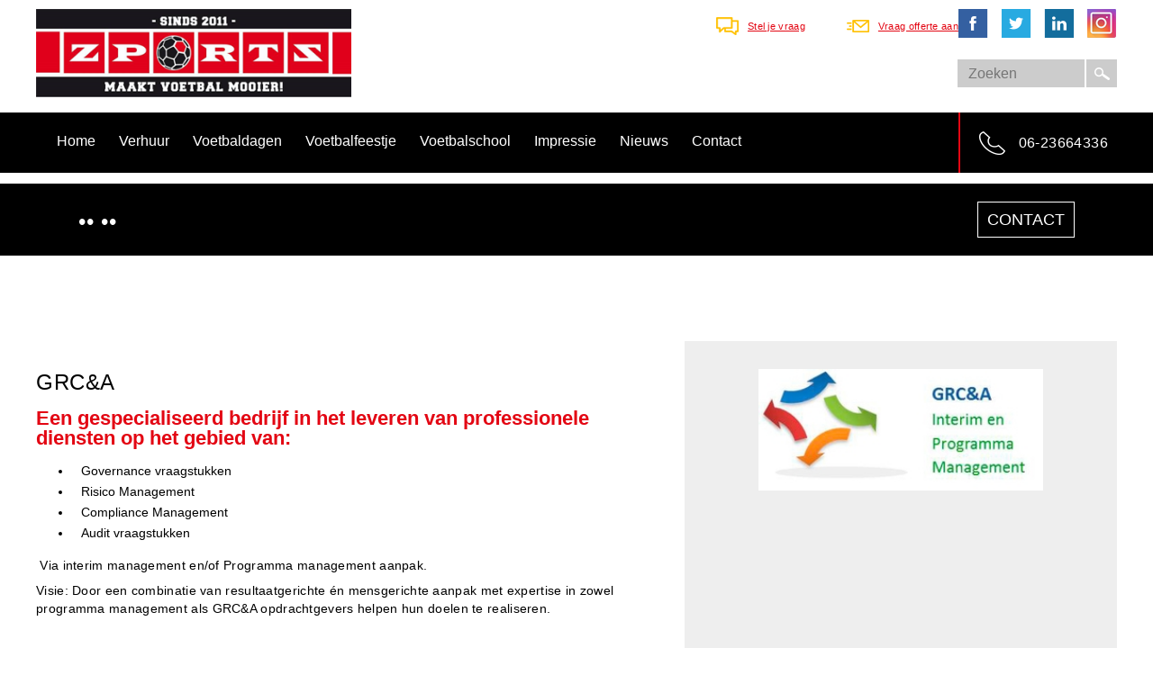

--- FILE ---
content_type: text/html; charset=utf-8
request_url: https://www.zportz.nl/vrienden-van/grc-a
body_size: 2335
content:
<!DOCTYPE html><html class="mx_cookie"> <head> <meta http-equiv="Content-Type" content="text/html; charset=utf-8" /> <title>GRC&amp;A</title> <meta name="robots" content="index,follow" /> <script type="text/javascript" src="/cache/js/625-config.js?ts=1768837016"></script> <script type="text/javascript" src="/cache/js/625-1-lang.js?ts=1768837016"></script> <link rel="shortcut icon" type="image/x-icon" href="https://zportznl.cdn.maxicms.nl/templates/favicon2.png" /> <!-- Mobile Specific Metas ================================================== --> <meta name="viewport" content="width=device-width, initial-scale=1, maximum-scale=1"/> <meta name="format-detection" content="telephone=no" /> <meta name="theme-color" content="#e30613"> <meta property="og:locale" content="nl_NL" /> <meta property="og:type" content="website" /> <link type="text/css" rel="stylesheet" href="https://zportznl.cdn.maxicms.nl/templates/styles/jquery.mmenu.all.css" /> <link rel="stylesheet" href="https://zportznl.cdn.maxicms.nl/templates/styles/style.css" type="text/css" /> <link rel="stylesheet" href="/lib/Cupella/Modules/Block/Views/image.css?ts=1484231579" /> <link rel="stylesheet" href="/assets/css/default.css?ts=1484231578" /></head> <body class="fullwidth"> <!-- begin section --> <div id="section"> <!-- begin page-wrap --> <div id="page-wrap"> <!-- begin header --> <div id="header-wrap"> <div class="centering"> <!-- begin top block --> <div class="top-block"> <div class="mobileHeader"> <div class="logo"><a href="/"><img alt="" src="https://zportznl.cdn.maxicms.nl/templates/images/logo.png" /></a></div> <div class="menuicon"><a href="#menu"><img src="https://zportznl.cdn.maxicms.nl/templates/images/menuicon.png"/></a></div> </div> <div class="media"> <div class="inner"> <div class="offer"> <a href="/contact" class="ask">Stel je vraag</a> <a href="/contact" class="ask request">Vraag offerte aan</a> </div> <ul> <li><a href="#"><img src="https://zportznl.cdn.maxicms.nl/templates/images/social_icon1.png" alt="facebook" /></a></li> <li><a href="#"><img src="https://zportznl.cdn.maxicms.nl/templates/images/social_icon2.png" alt="twitter" /></a></li> <li><a href="#"><img src="https://zportznl.cdn.maxicms.nl/templates/images/social_icon3.png" alt="linkedin" /></a></li> <li><a href="#"><img src="https://zportznl.cdn.maxicms.nl/templates/images/social_icon4.png" alt="rss" /></a></li> </ul> </div> <div class="search"> <form method="get" action="/zoekresultaten"> <input type="text" name="mx_search_text" id="mx_search_text" value="" placeholder="Zoeken" /> <input type="submit" name="submit" value="" /></form> </div> </div> </div> <!-- finish top block --></div> <!-- begin nav --> <div class="centering-color3"> <div id="menu" class="nav-block"> <ul> <li class="mx_first"> <a href="/" title="Home" >Home</a> </li> <li> <a href="/voetbal-carrousel" title="Verhuur" >Verhuur</a> </li> <li class="mx_parent"> <a href="#" title="Voetbaldagen" class="MenuBarItemSubmenu">Voetbaldagen</a> <ul class="mx_level_1"> <li class="mx_first"> <a href="/voetbaldagen" title="Voetbaldagen" >Voetbaldagen</a> </li> <li class="mx_last"> <a href="/voetbaldagen/voetbaldagen-inschrijven" title="Inschrijven" >Inschrijven</a> </li> </ul> </li> <li> <a href="/inschrijven/voetbalfeestjes" title="Voetbalfeestje" >Voetbalfeestje</a> </li> <li class="mx_parent"> <a href="#" title="Voetbalschool" class="MenuBarItemSubmenu">Voetbalschool</a> <ul class="mx_level_1"> <li class="mx_first"> <a href="/voetbalschool" title="Voetbalschool" >Voetbalschool</a> </li> <li class="mx_last"> <a href="/voetbalschool/inschrijven" title="Inschrijven" >Inschrijven</a> </li> </ul> </li> <li> <a href="/impressie" title="Impressie" >Impressie</a> </li> <li> <a href="/nieuws" title="Nieuws" >Nieuws</a> </li> <li class="mx_last"> <a href="/contact" title="Contact" >Contact</a> </li> </ul> <a href="tel:+31623664336" class="phone">06-23664336</a> </div></div> <div style="display: none" id="mobile-icon"> <div class="mobile-demo"><a href="/contact"><img src="https://zportznl.cdn.maxicms.nl/templates/images/menu_icon1.jpg" alt=""></a><a href="tel:+31623664336"><img src="https://zportznl.cdn.maxicms.nl/templates/images/menu_icon2.jpg" alt=""></a><a href="/contact"><img src="https://zportznl.cdn.maxicms.nl/templates/images/menu_icon3.jpg" alt=""></a></div> </div> <!-- finish nav --> </div> </div> <!-- finish header --> <!-- begin bannerwrap --> <div id="banner-wrap"> <!-- begin banner block --> <div class="banner-block banner"> <ul class="slides"> <li></li> </ul> </div> <!-- finish banner block --> </div> <!-- finish bannerwrap --> <!-- begin content --> <div id="content-wrap"> <!-- begin centerwrap --> <div id="center-wrap"> <div class="centering-green"> <!-- begin contact block --> <div class="contact-block"> <h2>•• ••</h2> <a href="/contact">contact</a> </div> <!-- finish contact block --> </div> <!-- begin partnerwrap --> <div id="partner-wrap" class="part"> <div class="centering"> <!-- begin do block --> <div class="do-block column"> <h1>GRC&amp;A</h1> <h3><strong>Een gespecialiseerd bedrijf in het leveren van professionele diensten op het gebied van:</strong></h3> <ul> <li>Governance vraagstukken</li> <li>Risico Management</li> <li>Compliance Management</li> <li>Audit vraagstukken</li> </ul> <p>&nbsp;Via interim management en/of Programma management aanpak.</p> <p class="title bottom-1">Visie: Door een combinatie van resultaatgerichte &eacute;n mensgerichte aanpak met expertise in zowel programma management als GRC&amp;A opdrachtgevers helpen hun doelen te realiseren.</p> </div> <!-- finish do block --> <!-- begin news block --> <div class="aside-block column"> <p><img src="https://zportznl.cdn.maxicms.nl/uploads/Editor/grca.jpg" alt="" width="299" height="128" /></p> </div> <!-- finish news block --> </div> </div> <!-- finish partnerwrap --> <!-- begin np block --> <div class="np-block"> <div class="centering"> <ul> <li itemtype="http://data-vocabulary.org/Breadcrumb" itemscope="itemscope"><a href="/" itemprop="url" title="Home"><span itemprop="title">Home</span></a></li> <li itemtype="http://data-vocabulary.org/Breadcrumb" itemscope="itemscope" class="active"><span itemprop="title">GRC&amp;A</span></li> </ul> </div> </div> <!-- finish np block --> </div> <!-- finish center wrap --> </div> <!-- finish content --> <!-- begin footer --> <div id="footer-wrap"> <!-- begin footer block --> <div class="footer-block"> <div class="centering"> <div class="site"> <h3>Activiteiten</h3> <ul> </ul> <!----> </div> <div class="site"> <h3>Vrienden van</h3> <ul> </ul> <!----> </div> <div class="site"> <h3>Contactgegevens</h3> <ul class="address-info"> <li>Gendt</li> </ul> <ul class="phone-info"> <li>+31 (0)6-23664336</li> </ul> <ul class="email-info"> <li><a href="/cdn-cgi/l/email-protection#d0b9beb6bf90aaa0bfa2a4aafebebc"><span class="__cf_email__" data-cfemail="462f282029063c362934323c68282a">[email&#160;protected]</span></a></li> </ul> <!----> </div> <div class="contact"> <p>Gendt |&nbsp;+31 (0)6-23664336 |&nbsp;<a href="/cdn-cgi/l/email-protection#066f686069467c766974727c28686a"><span class="__cf_email__" data-cfemail="abc2c5cdc4ebd1dbc4d9dfd185c5c7">[email&#160;protected]</span></a></p> <!----> <a href="/" class="call">contact</a> </div> </div> </div> <!-- finish footer block --> <!-- begin bottom block --> <div class="bottom-block"> <div class="centering"> <span>ZPORTZ © 2026 </span> </div> </div> <!-- finish bottom block --> </div> <!-- finish footer --><div class="footer-ovk"><p class="c2">ontwerp en realisatie:<a href="http://www.ovkwebdesign.nl" title="Website OVK Webdesign" target="_blank">OVK Webdesign</a></p></div> </div> <!-- finish page wrap --> </div> <!-- finish section --> <script data-cfasync="false" src="/cdn-cgi/scripts/5c5dd728/cloudflare-static/email-decode.min.js"></script><script src="https://zportznl.cdn.maxicms.nl/templates/js/jquery-1.12.4.min.js" type="text/javascript"></script> <script type="text/javascript" src="https://zportznl.cdn.maxicms.nl/templates/js/jquery.flexslider.js"></script> <script type="text/javascript" src="https://zportznl.cdn.maxicms.nl/templates/js/jquery.mmenu.all.min.js"></script> <script type="text/javascript" src="https://zportznl.cdn.maxicms.nl/templates/js/custom.js"></script> <script type="text/javascript" src="/js/jquery.ctrlz.js?ts=1686308660"></script><script type="text/javascript" src="/js/main.js?ts=1589859582"></script><script defer src="https://static.cloudflareinsights.com/beacon.min.js/vcd15cbe7772f49c399c6a5babf22c1241717689176015" integrity="sha512-ZpsOmlRQV6y907TI0dKBHq9Md29nnaEIPlkf84rnaERnq6zvWvPUqr2ft8M1aS28oN72PdrCzSjY4U6VaAw1EQ==" data-cf-beacon='{"version":"2024.11.0","token":"d74c8ad1de434446b196ecdd5a418683","r":1,"server_timing":{"name":{"cfCacheStatus":true,"cfEdge":true,"cfExtPri":true,"cfL4":true,"cfOrigin":true,"cfSpeedBrain":true},"location_startswith":null}}' crossorigin="anonymous"></script>
</body></html>

--- FILE ---
content_type: text/css
request_url: https://zportznl.cdn.maxicms.nl/templates/styles/style.css
body_size: 14581
content:
/* Fonts Variable */
@font-face {
  font-family: 'armataregular';
  src: url("../fonts/armata-regular-webfont.eot");
  src: url("../fonts/armata-regular-webfont.eot?#iefix") format("embedded-opentype"), url("../fonts/armata-regular-webfont.woff2") format("woff2"), url("../fonts/armata-regular-webfont.woff") format("woff"), url("../fonts/armata-regular-webfont.ttf") format("truetype"), url("../fonts/armata-regular-webfont.svg#armataregular") format("svg");
  font-weight: normal;
  font-style: normal; }
@font-face {
  font-family: 'MyriadProRegular';
  src: url("../fonts/MyriadProRegular.eot");
  src: url("../fonts/MyriadProRegular.eot") format("embedded-opentype"), url("../fonts/MyriadProRegular.woff2") format("woff2"), url("../fonts/MyriadProRegular.woff") format("woff"), url("../fonts/MyriadProRegular.ttf") format("truetype"), url("../fonts/MyriadProRegular.svg#MyriadProRegular") format("svg"); }
/* common */
* {
  margin: 0px;
  padding: 0px;
  box-sizing: border-box;
  -webkit-box-sizing: border-box;
  -moz-box-sizing: border-box; }

html, body {
  font-family: "Muli", sans-serif;
  font-size: 14px;
  line-height: 23px;
  font-weight: 400;
  color: #000; }

input, select, textarea {
  font-family: "Muli", sans-serif;
  font-size: 12px;
  line-height: 20px;
  font-weight: normal;
  color: #000; }

body {
  background: #fff; }

img {
  border: 0px; }

ul ul, ol ul {
  list-style-type: circle; }

a, input {
  outline: none;
  text-decoration: none;
  transition: all 0.2s ease-out 0s;
  color: #e30613; }

/*a:hover {
	opacity: 0.7;}*/
.clear {
  clear: both;
  height: 0px;
  overflow: hidden; }

.centering {
  margin: 0 auto;
  max-width: 1200px; }

.centering-color3 {
  width: 100%;
  background-color: #000; }

.centering-green {
  width: 100%;
  background-color: #000; }

/* section  */
#section {
  position: relative;
  display: block;
  width: 100%;
  min-height: 100%; }

/* page wrap */
#page-wrap {
  margin: 0 auto;
  max-width: 1240px;
  padding-top: 167px; }
  #page-wrap #banner-wrap .banner-block .mx_buttons {
    z-index: 999; }
    #page-wrap #banner-wrap .banner-block .mx_buttons img {
      min-width: 0; }

.fullwidth #page-wrap {
  margin: 0 auto;
  width: 100%;
  max-width: 100%; }

/* header */
.sticky {
  width: 100%;
  box-shadow: 0px 5px 7px rgba(0, 0, 0, 0.35);
  z-index: 999; }
  .sticky#header-wrap .logo a img {
    width: 180px;
    height: auto; }
  .sticky#header-wrap .top-block {
    padding: 7px 0;
    width: auto;
    float: left; }
    .sticky#header-wrap .top-block .media {
      display: none; }
  .sticky#header-wrap .nav-block {
    float: right;
    width: auto;
    padding-right: 0px; }
    .sticky#header-wrap .nav-block a.phone {
      font-size: 0px; }
    .sticky#header-wrap .nav-block:after {
      content: '';
      position: absolute;
      left: 60%;
      height: 67px;
      width: 40%;
      background-color: #e30613;
      z-index: -1; }

.mx_logged_in #header-wrap {
  top: 51px; }

body:not(.fullwidth) #header-wrap {
  max-width: 1240px; }

#header-wrap {
  position: fixed;
  top: 0;
  width: 100%;
  z-index: 999;
  background-color: #fff;
  /* nav block */ }
  #header-wrap .top-block {
    padding: 10px 0 10px;
    width: 100%;
    overflow: hidden;
    background-color: #fff; }
    #header-wrap .top-block .logo {
      float: left;
      width: 20%; }
      #header-wrap .top-block .logo a {
        display: block; }
      #header-wrap .top-block .logo img {
        width: 350px;
        webkit-transition: all 0.3s;
        -moz-transition: all 0.3s;
        -ms-transition: all 0.3s;
        -o-transition: all 0.3s;
        transition: all 0.3s; }
    #header-wrap .top-block .media {
      float: right; }
      #header-wrap .top-block .media .inner {
        padding-bottom: 17px;
        width: 100%;
        overflow: hidden; }
      #header-wrap .top-block .media .offer {
        padding-top: 7px;
        float: left; }
      #header-wrap .top-block .media a.ask {
        padding-left: 35px;
        margin-right: 46px;
        float: left;
        font-family: "Muli", sans-serif;
        font-size: 11px;
        line-height: 24px;
        font-weight: normal;
        color: #e30613;
        text-decoration: underline;
        letter-spacing: 0.3px;
        background: url("../images/ask_icon.png") left center no-repeat; }
        #header-wrap .top-block .media a.ask:hover {
          opacity: 0.7; }
      #header-wrap .top-block .media a.ask.request {
        margin-right: 0;
        background: url("../images/request_icon.png") left center no-repeat; }
      #header-wrap .top-block .media ul {
        float: right;
        list-style: none; }
        #header-wrap .top-block .media ul li {
          margin-left: 14px;
          float: left; }
          #header-wrap .top-block .media ul li:first-child {
            margin-left: 0; }
          #header-wrap .top-block .media ul li a {
            display: block; }
            #header-wrap .top-block .media ul li a:hover {
              opacity: 0.7; }
      #header-wrap .top-block .media .search {
        float: right; }
        #header-wrap .top-block .media .search input[type="text"] {
          padding: 0 12px;
          float: left;
          width: 141px;
          height: 31px;
          font-family: "Muli", sans-serif;
          font-size: 16px;
          line-height: 31px;
          font-weight: normal;
          color: #fff;
          border: 0;
          background-color: #cccccc; }
        #header-wrap .top-block .media .search input[type="submit"] {
          float: left;
          width: 36px;
          height: 31px;
          cursor: pointer;
          border: 0;
          border-left: 2px solid #fff;
          background: #cccccc url("../images/search_icon.png") center center no-repeat; }
          #header-wrap .top-block .media .search input[type="submit"]:hover {
            opacity: 0.7; }
  #header-wrap .nav-block {
    padding: 0 10px 0 10px;
    width: 100%;
    height: 67px;
    background-color: #000;
    max-width: 1200px;
    margin: 0 auto; }
    #header-wrap .nav-block > ul {
      float: left;
      list-style: none; }
      #header-wrap .nav-block > ul li {
        float: left;
        position: relative; }
        #header-wrap .nav-block > ul li a {
          padding: 0 13px;
          font-family: "Muli", sans-serif;
          font-size: 16px;
          line-height: 64px;
          border-bottom: 3px solid transparent;
          font-weight: normal;
          color: #fff;
          text-decoration: none;
          display: block; }
        #header-wrap .nav-block > ul li ul {
          display: none;
          padding-bottom: 2px;
          width: 200px;
          position: absolute;
          top: 67px;
          left: 0px;
          background-color: #e30613; }
          #header-wrap .nav-block > ul li ul li {
            padding: 0 2px;
            width: 100%;
            list-style: none; }
            #header-wrap .nav-block > ul li ul li.mx_parent a {
              background: #e30613 url("../images/arrow.png") 98% center no-repeat; }
            #header-wrap .nav-block > ul li ul li.mx_parent li a {
              background: none; }
            #header-wrap .nav-block > ul li ul li:hover a, #header-wrap .nav-block > ul li ul li.mx_current a {
              background: #000; }
            #header-wrap .nav-block > ul li ul li a {
              padding: 0 19px;
              font-family: "Muli", sans-serif;
              font-size: 14px;
              line-height: 31px;
              font-weight: normal;
              color: #fff;
              border-bottom: 1px solid #fff; }
            #header-wrap .nav-block > ul li ul li:last-child a {
              border-bottom: 0; }
            #header-wrap .nav-block > ul li ul li ul {
              position: absolute;
              top: 0;
              left: 100%;
              background-color: inherit; }
              #header-wrap .nav-block > ul li ul li ul li {
                margin-left: 3px;
                background-color: #e30613; }
                #header-wrap .nav-block > ul li ul li ul li:hover ul {
                  display: block; }
        #header-wrap .nav-block > ul li:hover ul {
          display: block; }
        #header-wrap .nav-block > ul li:hover li ul {
          display: none; }
        #header-wrap .nav-block > ul li li.mx_parent:hover ul {
          display: block; }
          #header-wrap .nav-block > ul li li.mx_parent:hover ul li a {
            background: #000; }
          #header-wrap .nav-block > ul li li.mx_parent:hover ul li:hover a, #header-wrap .nav-block > ul li li.mx_parent:hover ul li.mx_current a {
            background: #e30613; }
        #header-wrap .nav-block > ul li li.mx_parent:hover a {
          background: #e30613 url("../images/arrow_hover1.png") 96.3% center no-repeat; }
        #header-wrap .nav-block > ul li:hover > a {
          background-color: #e30613; }
      #header-wrap .nav-block > ul > li.mx_current > a {
        padding: 0 15px;
        margin: 0 13px;
        line-height: 64px;
        border-bottom: 3px solid #000;
        background-color: #e30613; }
    #header-wrap .nav-block a.phone {
      padding-left: 65px;
      float: right;
      font-family: "Muli", sans-serif;
      font-size: 16px;
      line-height: 67px;
      font-weight: normal;
      color: #fff;
      text-decoration: none;
      letter-spacing: 0.4px;
      border-left: 2px solid #e30613;
      position: relative; }
      #header-wrap .nav-block a.phone:before {
        width: 29px;
        height: 26px;
        display: block;
        position: absolute;
        top: 21px;
        left: 21px;
        content: "";
        background: url("../images/phone_icon.png") left center no-repeat; }
      #header-wrap .nav-block a.phone:hover {
        opacity: 0.7; }
  #header-wrap .menuicon {
    display: none; }

.aop {
  float: left;
  max-width: 100px; }
  .aop a img {
    max-width: 100px; }

/* Fonts Variable */
@font-face {
  font-family: 'armataregular';
  src: url("../fonts/armata-regular-webfont.eot");
  src: url("../fonts/armata-regular-webfont.eot?#iefix") format("embedded-opentype"), url("../fonts/armata-regular-webfont.woff2") format("woff2"), url("../fonts/armata-regular-webfont.woff") format("woff"), url("../fonts/armata-regular-webfont.ttf") format("truetype"), url("../fonts/armata-regular-webfont.svg#armataregular") format("svg");
  font-weight: normal;
  font-style: normal; }
@font-face {
  font-family: 'MyriadProRegular';
  src: url("../fonts/MyriadProRegular.eot");
  src: url("../fonts/MyriadProRegular.eot") format("embedded-opentype"), url("../fonts/MyriadProRegular.woff2") format("woff2"), url("../fonts/MyriadProRegular.woff") format("woff"), url("../fonts/MyriadProRegular.ttf") format("truetype"), url("../fonts/MyriadProRegular.svg#MyriadProRegular") format("svg"); }
.fullwidth #banner-wrap {
  width: 100%;
  max-width: 100%; }

#banner-wrap {
  max-width: 1200px;
  margin: 0 auto; }

#banner-wrap {
  overflow: hidden; }
  #banner-wrap .banner-block {
    width: 100%;
    max-height: 491px;
    position: relative;
    overflow: hidden;
    cursor: pointer; }
    #banner-wrap .banner-block span.overlay1 {
      width: 100%;
      border-bottom: 125px solid rgba(192, 0, 30, 0.7);
      border-right: 2000px solid transparent;
      display: none;
      position: absolute;
      left: 0;
      bottom: 0; }
    #banner-wrap .banner-block span.overlay2 {
      width: 100%;
      border-bottom: 125px solid rgba(0, 0, 0, 0.7);
      border-left: 2000px solid transparent;
      display: none;
      position: absolute;
      bottom: 0;
      right: 0; }
    #banner-wrap .banner-block ul.slides {
      width: 100%;
      list-style: none; }
      #banner-wrap .banner-block ul.slides li {
        position: relative;
        display: none; }
        #banner-wrap .banner-block ul.slides li img {
          margin: auto;
          width: 100%; }
        #banner-wrap .banner-block ul.slides li .text {
          padding: 23px 20px 27px 29px;
          margin-left: -583px;
          width: 430px;
          position: absolute;
          left: 50%;
          top: 84px;
          border-radius: 10px;
          background: rgba(51, 51, 51, 0.3); }
          #banner-wrap .banner-block ul.slides li .text h1 {
            padding-bottom: 6px;
            font-family: "Muli", sans-serif;
            font-size: 30px;
            line-height: 38px;
            font-weight: normal;
            color: #fff;
            letter-spacing: 1.6px; }
          #banner-wrap .banner-block ul.slides li .text a.offer {
            padding: 0 13px;
            height: 40px;
            float: right;
            font-family: "Muli", sans-serif;
            font-size: 18px;
            line-height: 34px;
            font-weight: normal;
            color: #fff;
            text-transform: uppercase;
            text-decoration: none;
            border: 3px solid #fff; }
            #banner-wrap .banner-block ul.slides li .text a.offer:hover {
              opacity: 0.7; }
        #banner-wrap .banner-block ul.slides li.flex-active-slide {
          display: block; }
    #banner-wrap .banner-block .flex-direction-nav {
      height: 0; }
    #banner-wrap .banner-block a.flex-prev {
      width: 44px;
      height: 48px;
      display: block;
      position: absolute;
      top: 43%;
      left: 2.6%;
      text-indent: -9999px;
      z-index: 99;
      background: url("../images/pre_img.png") no-repeat; }
      #banner-wrap .banner-block a.flex-prev:hover {
        opacity: 0.7; }
    #banner-wrap .banner-block a.flex-next {
      width: 44px;
      height: 48px;
      display: block;
      position: absolute;
      top: 43%;
      right: 2.6%;
      text-indent: -9999px;
      z-index: 99;
      background: url("../images/next_img.png") no-repeat; }
      #banner-wrap .banner-block a.flex-next:hover {
        opacity: 0.7; }
  #banner-wrap .banner-block.banner {
    max-height: 346px;
    min-height: 1px;
    margin-top: 36px; }
    #banner-wrap .banner-block.banner img {
      width: 100%;
      height: auto; }

/* content */
#content-wrap {
  overflow: hidden;
  width: 100%; }

/* center */
#center-wrap {
  width: 100%;
  overflow: hidden; }

.contact-block {
  padding: 20px 47px 17px;
  width: 100%;
  overflow: hidden;
  background-color: #000;
  margin: 0 auto 55px;
  max-width: 1200px; }
  .contact-block h2 {
    float: left;
    font-family: "Muli", sans-serif;
    font-size: 24px;
    line-height: 43px;
    font-weight: normal;
    color: #fff;
    text-transform: uppercase;
    letter-spacing: 0.7px; }
  .contact-block a {
    float: right;
    width: 108px;
    height: 40px;
    font-family: "Muli", sans-serif;
    font-size: 18px;
    line-height: 38px;
    font-weight: normal;
    color: #fff;
    text-transform: uppercase;
    text-decoration: none;
    text-align: center;
    border: 1px solid #fff; }
    .contact-block a:hover {
      opacity: 0.7; }
  .contact-block .mx_buttons {
    float: left; }
    .contact-block .mx_buttons a {
      width: auto; }

.now-block {
  padding: 60px 0 60px;
  width: 100%;
  overflow: hidden; }
  .now-block .now {
    margin-right: 37px;
    float: left;
    width: 375px;
    min-height: 455px;
    position: relative; }
    .now-block .now .mx_buttons .green {
      display: none; }
    .now-block .now a.green {
      display: block;
      border-bottom: 11px solid #000; }
      .now-block .now a.green:hover {
        opacity: 0.7; }
    .now-block .now a.pink {
      display: block;
      border-bottom: 11px solid #ba1e70; }
      .now-block .now a.pink:hover {
        opacity: 0.7; }
    .now-block .now a.blue {
      display: block;
      border-bottom: 11px solid #e30613; }
      .now-block .now a.blue:hover {
        opacity: 0.7; }
    .now-block .now h2 {
      padding: 12px 0 18px;
      font-family: "Muli", sans-serif;
      font-size: 18px;
      line-height: 31px;
      font-weight: normal;
      color: #e30613;
      text-transform: uppercase; }
    .now-block .now ul {
      padding-bottom: 40px;
      width: 100%;
      overflow: hidden;
      list-style: none; }
      .now-block .now ul li {
        padding-left: 11px;
        width: 100%;
        overflow: hidden; }
        .now-block .now ul li a {
          font-family: "Muli", sans-serif;
          line-height: 18px;
          font-weight: normal;
          color: #e30613;
          display: block;
          text-decoration: none; }
      .now-block .now ul li.plus {
        background: url("../images/plus_icon.png") left center no-repeat; }
      .now-block .now ul li.minus {
        background: url("../images/minus_icon.png") left center no-repeat; }
        .now-block .now ul li.minus a {
          color: #000; }
    .now-block .now p {
      padding-bottom: 30px;
      font-family: "Muli", sans-serif;
      line-height: 20px;
      font-weight: normal;
      color: #5f5f5f;
      letter-spacing: 0.3px; }
    .now-block .now a.more {
      padding: 0 10px;
      width: 140px;
      height: 24px;
      float: right;
      font-family: "Muli", sans-serif;
      line-height: 24px;
      font-weight: normal;
      color: #fff;
      text-decoration: none;
      text-align: center;
      border-radius: 10px;
      background-color: #5f5f5f; }
      .now-block .now a.more:hover {
        opacity: 0.7; }
  .now-block .now.last {
    margin-right: 0; }

.project-block {
  padding-bottom: 56px;
  width: 100%;
  overflow: hidden;
  background-color: #e30613; }
  .project-block h2 {
    padding-left: 43px;
    font-family: "Muli", sans-serif;
    font-size: 24px;
    line-height: 80px;
    font-weight: normal;
    color: #fff;
    letter-spacing: 0.5px;
    background: url("../images/project_icon.png") left center no-repeat; }
  .project-block ul {
    list-style: disc;
    padding: 15px;
    color: #fff; }
    .project-block ul li {
      margin: 0 28px 0 7px; }
      .project-block ul li a {
        padding: 0 15px;
        font-family: "Muli", sans-serif;
        font-size: 18px;
        line-height: 75px;
        font-weight: normal;
        color: #fff;
        display: block;
        text-decoration: none;
        text-transform: uppercase; }
        .project-block ul li a:hover {
          background-color: #000; }
    .project-block ul li.active a {
      background-color: #000; }
  .project-block .photo a {
    margin-right: 40px;
    float: left;
    position: relative; }
    .project-block .photo a span {
      width: 100%;
      height: 100%;
      display: none;
      position: absolute;
      left: 0;
      top: 0;
      background: rgba(192, 0, 30, 0.7) url("../images/eyes.png") center no-repeat; }
    .project-block .photo a:hover span {
      display: block; }
  .project-block .photo a.last {
    margin-right: 0; }
  .project-block .photo .mx_buttons .photo-image {
    display: none; }
  .project-block .talk {
    float: left;
    width: 767px; }
    .project-block .talk h1 {
      padding-bottom: 5px;
      font-family: "Muli", sans-serif;
      font-size: 20px;
      line-height: 31px;
      font-weight: normal;
      color: #000; }
  .project-block .text {
    float: left;
    width: 100%; }
    .project-block .text p {
      font-family: "Muli", sans-serif;
      line-height: 20px;
      font-weight: normal;
      color: #fff;
      letter-spacing: 0.25px; }
  .project-block a.contact {
    padding: 0 14px;
    margin-top: 6px;
    height: 40px;
    float: right;
    font-family: "Muli", sans-serif;
    font-size: 18px;
    line-height: 38px;
    font-weight: normal;
    color: #fff;
    text-transform: uppercase;
    text-align: center;
    text-decoration: none;
    border: 1px solid #fff; }
    .project-block a.contact:hover {
      color: #000;
      border-color: #000; }

#partner-wrap {
  padding: 61px 0 62px;
  width: 100%;
  min-height: 510px;
  overflow: hidden;
  border-top: 11px solid #000;
  background-color: #eeeeee; }
  #partner-wrap h1 {
    padding-bottom: 14px;
    font-family: "Muli", sans-serif;
    font-size: 24px;
    line-height: 31px;
    font-weight: normal;
    color: #000;
    text-transform: uppercase;
    letter-spacing: 0.5px; }
  #partner-wrap h2 {
    padding-bottom: 5px;
    font-family: "Muli", sans-serif;
    font-size: 18px;
    line-height: 31px;
    font-weight: normal;
    color: #000;
    text-transform: uppercase;
    letter-spacing: 0.5px; }
  #partner-wrap p {
    padding-bottom: 8px;
    font-family: "Muli", sans-serif;
    line-height: 20px;
    font-weight: normal;
    color: #000;
    letter-spacing: 0.3px; }
  #partner-wrap .centering {
    position: relative;
    overflow: hidden; }
  #partner-wrap .partner-block {
    float: left;
    width: 710px;
    overflow: hidden;
    padding-top: 2%; }
    #partner-wrap .partner-block h2 {
      padding-left: 53px;
      margin-bottom: 45px;
      font-family: "Muli", sans-serif;
      font-size: 24px;
      line-height: 31px;
      font-weight: normal;
      color: #e30613;
      text-transform: uppercase;
      letter-spacing: 0.5px;
      background: url("../images/partner_icon.png") left center no-repeat; }
    #partner-wrap .partner-block ul {
      width: 100%;
      overflow: hidden;
      list-style: none; }
      #partner-wrap .partner-block ul li {
        margin: 0 8px 8px 0;
        float: left; }
        #partner-wrap .partner-block ul li:hover {
          opacity: 0.7; }
      #partner-wrap .partner-block ul li.last {
        margin-right: 0; }
  #partner-wrap .news-block {
    float: right;
    width: 412px;
    overflow: hidden;
    padding: 2% 4% 40px;
    float: right;
    background-color: #eeeeee; }
    #partner-wrap .news-block h2 {
      padding-left: 36px;
      margin-bottom: 30px;
      font-family: "Muli", sans-serif;
      font-size: 24px;
      line-height: 31px;
      font-weight: normal;
      color: #000;
      text-transform: uppercase;
      letter-spacing: 0.5px;
      background: url("../images/news_icon.png") left center no-repeat; }
    #partner-wrap .news-block .news {
      padding-bottom: 17px;
      width: 100%;
      overflow: hidden; }
      #partner-wrap .news-block .news h3 {
        padding-bottom: 6px;
        font-family: "Muli", sans-serif;
        font-size: 18px;
        line-height: 31px;
        font-weight: normal;
        color: #000;
        text-transform: uppercase;
        letter-spacing: 0.4px; }
      #partner-wrap .news-block .news p {
        padding-bottom: 16px;
        font-family: "Muli", sans-serif;
        line-height: 20px;
        font-weight: normal;
        color: #5f5f5f;
        letter-spacing: 0.3px; }
      #partner-wrap .news-block .news a {
        display: inline-block;
        border: solid 2px #ffc000;
        background-color: #ffc000;
        padding: 10px;
        color: #ffffff !important;
        text-decoration: none;
        -webkit-border-radius: 5px;
        -moz-border-radius: 5px;
        border-radius: 5px;
        float: right;
        margin-top: 25px; }
        #partner-wrap .news-block .news a:hover {
          display: inline-block;
          border: solid 2px #ffc000;
          background-color: #ffffff;
          padding: 10px;
          color: #ffc000 !important;
          text-decoration: none;
          -webkit-border-radius: 5px;
          -moz-border-radius: 5px;
          border-radius: 5px; }
    #partner-wrap .news-block .news.last {
      padding-bottom: 9px;
      margin-bottom: 12px;
      border-bottom: 1px solid #000; }
    #partner-wrap .news-block a.more2 {
      padding: 0 25px;
      height: 24px;
      float: right;
      font-family: "Muli", sans-serif;
      line-height: 24px;
      font-weight: normal;
      color: #fff;
      text-align: center;
      text-decoration: none;
      letter-spacing: 0.5px;
      border-radius: 10px;
      background-color: #e30613; }
      #partner-wrap .news-block a.more2:hover {
        opacity: 0.7; }
  #partner-wrap .aside-block {
    float: right;
    width: 40%;
    overflow: hidden;
    padding: 31px 82px;
    float: right;
    background-color: #eeeeee; }
    #partner-wrap .aside-block img {
      width: 100%;
      height: auto; }
    #partner-wrap .aside-block h1 {
      padding-bottom: 14px;
      font-family: "Muli", sans-serif;
      font-size: 18px;
      line-height: 31px;
      font-weight: normal;
      color: #e30613;
      text-transform: uppercase;
      letter-spacing: 0.5px; }
    #partner-wrap .aside-block h2 {
      padding-bottom: 14px;
      font-family: "Muli", sans-serif;
      font-size: 18px;
      line-height: 31px;
      font-weight: normal;
      color: #000;
      text-transform: uppercase;
      letter-spacing: 0.5px; }
    #partner-wrap .aside-block h3 {
      padding-bottom: 6px;
      font-family: "Muli", sans-serif;
      font-size: 18px;
      line-height: 31px;
      font-weight: normal;
      color: #e30613;
      text-transform: uppercase;
      letter-spacing: 0.4px; }
    #partner-wrap .aside-block p {
      padding-bottom: 16px;
      font-family: "Muli", sans-serif;
      line-height: 20px;
      font-weight: normal;
      color: #5f5f5f;
      letter-spacing: 0.3px; }
    #partner-wrap .aside-block a {
      font-family: "Muli", sans-serif;
      line-height: 20px;
      font-weight: normal;
      color: #5f5f5f;
      text-decoration: underline; }
      #partner-wrap .aside-block a:hover {
        color: #000;
        opacity: 0.7; }

#partner-wrap.part {
  padding: 0;
  border-top: 0;
  background-color: inherit;
  padding-top: 40px; }

.do-block {
  padding: 30px 4% 30px 0;
  float: left;
  width: 60%;
  overflow: hidden; }
  .do-block img {
    max-width: 100%;
    height: auto; }
  .do-block h1 {
    padding-bottom: 14px;
    font-family: "Muli", sans-serif;
    font-size: 18px;
    line-height: 31px;
    font-weight: normal;
    color: #e30613;
    text-transform: uppercase;
    letter-spacing: 0.5px; }
  .do-block p {
    padding-bottom: 16px;
    font-family: "Muli", sans-serif;
    line-height: 20px;
    font-weight: normal;
    color: #000;
    letter-spacing: 0.3px; }
    .do-block p a {
      color: #000;
      text-decoration: none; }
      .do-block p a:hover {
        opacity: 0.7; }
    .do-block p em {
      display: block;
      font-style: normal; }
  .do-block h2 {
    font-family: "Muli", sans-serif;
    font-size: 18px;
    line-height: 24px;
    font-weight: normal;
    color: #000;
    display: block; }
  .do-block ol ul {
    list-style-type: circle; }
  .do-block ul {
    margin-bottom: 12px;
    width: 100%;
    list-style: square;
    display: block;
    -webkit-margin-before: 1em;
    -webkit-margin-after: 1em;
    -webkit-margin-start: 0px;
    -webkit-margin-end: 0px;
    -webkit-padding-start: 40px; }
    .do-block ul ul {
      list-style: circle; }
    .do-block ul li {
      padding-left: 10px;
      width: 100%;
      font-family: "Muli", sans-serif;
      font-weight: normal;
      color: #000;
      list-style-type: disc; }
      .do-block ul li a {
        display: block;
        text-decoration: none;
        color: #000; }
  .do-block h3 {
    font-family: "Muli", sans-serif;
    font-size: 22px;
    line-height: 22px;
    font-weight: normal;
    color: #e30613; }
  .do-block h4 {
    font-family: "Muli", sans-serif;
    font-size: 14px;
    line-height: 19px;
    font-weight: normal;
    color: #000;
    text-transform: uppercase; }
  .do-block h5 {
    font-family: "Muli", sans-serif;
    line-height: 18px;
    font-weight: normal;
    color: #000;
    text-transform: uppercase; }
  .do-block .photo {
    margin-top: 24px;
    float: left; }
    .do-block .photo a {
      margin-right: 27px;
      float: left;
      position: relative; }
      .do-block .photo a:hover span {
        display: block;
        opacity: 0.7; }
    .do-block .photo a.last {
      margin-right: 0; }
    .do-block .photo a span {
      width: 100%;
      height: 100%;
      display: none;
      position: absolute;
      left: 0;
      top: 0;
      background: rgba(77, 131, 61, 0.7) url("../images/eyes2.png") center no-repeat; }

.np-block {
  margin-top: 62px;
  width: 100%;
  min-height: 36px;
  overflow: hidden;
  background-color: #eeeeee; }
  .np-block ul {
    float: left;
    list-style: none; }
    .np-block ul li {
      padding: 0 6px 0 10px;
      float: left;
      font-family: "Muli", sans-serif;
      line-height: 36px;
      font-weight: normal;
      color: #5f5f5f;
      background: url("../images/arrow2.png") left center no-repeat; }
      .np-block ul li a {
        display: block;
        text-decoration: none;
        color: #5f5f5f; }
        .np-block ul li a:hover {
          color: #000;
          opacity: 0.7; }
      .np-block ul li:first-child {
        padding-left: 0;
        background: none; }
    .np-block ul li.active {
      color: #000; }

.mx_buttons {
  display: inline-block;
  position: relative; }

.deal-block {
  padding: 24px 0 76px;
  width: 100%;
  overflow: hidden; }
  .deal-block a {
    text-decoration: none; }
  .deal-block h2 {
    padding-bottom: 25px;
    font-family: 'roboto_slabbold';
    font-size: 24px;
    line-height: 28px;
    font-weight: normal;
    color: #fff;
    letter-spacing: 2px;
    text-align: center;
    text-transform: uppercase; }
  .deal-block .deal {
    margin-right: 2%;
    float: left;
    background-color: #fff;
    width: 22.8%; }
    .deal-block .deal .deal-link {
      display: block;
      padding-bottom: 5px;
      border-bottom: 0;
      /* border-left: solid 2px #eee;
       border-right: solid 2px #eee;
       border-top: solid 2px #eee;*/ }
    .deal-block .deal a {
      text-decoration: none; }
    .deal-block .deal:hover .photo img {
      opacity: 0.7; }
    .deal-block .deal .photo {
      width: 100%;
      height: 0;
      padding-bottom: 107.835820895522%;
      overflow: hidden;
      position: relative;
      background-position: center center;
      background-size: cover; }
      .deal-block .deal .photo img {
        display: none; }
      .deal-block .deal .photo small {
        padding: 0 16px;
        height: 34px;
        font-family: Arial;
        font-size: 18px;
        line-height: 34px;
        font-weight: bold;
        color: #fff;
        text-align: center;
        display: block;
        position: absolute;
        top: 46px;
        left: 0;
        letter-spacing: 1.5px;
        background-color: #000; }
    .deal-block .deal h3 {
      font-weight: normal;
      text-overflow: ellipsis;
      /*white-space: nowrap;
      overflow: hidden;*/
      padding: 5px 13px 0px;
      font-family: "Muli", sans-serif;
      font-size: 16px;
      line-height: 24px;
      color: #000;
      display: block;
      letter-spacing: 1.5px;
      background-color: #eee;
      min-height: 65px;
      padding: 4%; }
    .deal-block .deal h5 {
      text-overflow: ellipsis;
      white-space: nowrap;
      overflow: hidden;
      font-family: 'ArialNarrowRegular';
      font-weight: normal;
      font-size: 13px;
      padding: 0px 13px 8px;
      line-height: 18px;
      height: 18px;
      color: #5f5f5f;
      display: block;
      font-style: normal;
      letter-spacing: 1.2px;
      display: none; }
    .deal-block .deal ul {
      padding: 13px 7px 0 10px;
      float: left;
      list-style: none;
      height: 48px; }
      .deal-block .deal ul li {
        margin-right: 3px;
        float: left; }
    .deal-block .deal div.addthis_toolbox {
      padding: 13px 7px 0 10px;
      float: left;
      list-style: none;
      height: 48px; }
      .deal-block .deal div.addthis_toolbox a {
        padding: 0;
        margin-right: 3px;
        float: left; }
        .deal-block .deal div.addthis_toolbox a .at-icon-wrapper {
          width: 21px !important;
          height: 21px !important; }
          .deal-block .deal div.addthis_toolbox a .at-icon-wrapper svg {
            max-height: 100%;
            max-width: 100%; }
    .deal-block .deal a.cart {
      width: 54px;
      height: 48px;
      float: left;
      border-left: 2px solid #eeeeee;
      background: url("../images/cart_img.png") center center no-repeat; }
    .deal-block .deal cite {
      padding: 0 5px;
      width: 100px;
      height: 48px;
      float: right;
      font-family: "Muli", sans-serif;
      font-size: 21px;
      line-height: 49px;
      font-weight: normal;
      color: #fff;
      text-align: center;
      font-style: normal;
      background-color: #000; }
      .deal-block .deal cite.thin-border {
        border-left-width: 1px !important;
        width: 99px; }
  .deal-block .deal.last {
    margin-right: 0; }

.deal-block.news {
  background-color: #e30613; }
  .deal-block.news h2 {
    color: #fff; }
  .deal-block.news .deal .photo small {
    padding: 0 14px;
    font-size: 14px;
    color: #fff;
    display: none; }
  .deal-block.news .deal span {
    border-color: #e30613; }
  .deal-block.news .deal a.cart {
    border-color: #e30613; }
  .deal-block.news .deal cite {
    border-left: 2px solid #e30613; }

.deal-block.latest {
  padding: 0 0 0px;
  background-color: inherit; }
  .deal-block.latest .deal {
    margin-bottom: 31px;
    width: 22.6%; }
    .deal-block.latest .deal span {
      border-color: #fff;
      background-color: #eeeeee; }
    .deal-block.latest .deal ul, .deal-block.latest .deal .addthis_toolbox {
      background-color: #eeeeee;
      height: 48px; }
    .deal-block.latest .deal a.cart {
      border-color: #fff;
      background-color: #eeeeee; }
    .deal-block.latest .deal cite {
      border-color: #fff; }

/* content */
#content-wrap {
  overflow: hidden;
  width: 100%; }

/* left */
#left-wrap {
  float: left;
  width: 22.9%;
  display: none; }

/* right wrap */
#right-wrap {
  float: right;
  width: 100%; }

/* product block */
.product-block {
  width: 100%;
  overflow: hidden;
  margin-bottom: 20px;
  background: #e30613; }
  .product-block h2 {
    padding: 3px 13px;
    background: #000;
    font-size: 18px;
    line-height: 24px;
    font-weight: normal;
    color: #fff;
    font-family: "Muli", sans-serif; }
  .product-block ul {
    list-style: none;
    padding: 15px 13px;
    background-color: #eeeeee; }
    .product-block ul li {
      margin-bottom: 10px;
      overflow: hidden; }
      .product-block ul li .checkbox {
        float: left;
        width: 200px; }
        .product-block ul li .checkbox .checkbox-custom {
          opacity: 0;
          position: absolute;
          cursor: pointer; }
        .product-block ul li .checkbox .checkbox-custom .checkbox-custom-label {
          display: inline-block;
          vertical-align: middle;
          margin: 5px;
          cursor: pointer; }
        .product-block ul li .checkbox .checkbox-custom-label {
          position: relative; }
        .product-block ul li .checkbox .checkbox-custom + .checkbox-custom-label:before {
          content: '';
          border: 1px solid #000;
          display: inline-block;
          vertical-align: middle;
          width: 11px;
          height: 11px;
          padding: 2px;
          margin-right: 10px;
          text-align: center; }
        .product-block ul li .checkbox .checkbox-custom:checked + .checkbox-custom-label:before {
          content: " ";
          background: #000; }
        .product-block ul li .checkbox label {
          font-style: 12px;
          font-family: "Muli", sans-serif;
          color: #e30613;
          cursor: pointer; }
      .product-block ul li span {
        float: left;
        font-style: 12px;
        font-family: "Muli", sans-serif;
        color: #e30613; }
      .product-block ul li:hover span {
        color: #000; }
      .product-block ul li:hover .checkbox .checkbox-custom-label {
        color: #000; }

.product-block-filter {
  width: 100%;
  overflow: hidden;
  margin-bottom: 20px;
  font-size: 18px;
  line-height: 24px;
  font-weight: normal;
  font-family: "Muli", sans-serif;
  text-decoration: none; }
  .product-block-filter a {
    text-decoration: none;
    background-color: #e30613;
    display: block;
    color: #fff;
    padding: 3px 13px; }
  .product-block-filter a:hover {
    text-decoration: none;
    background-color: #000;
    display: block;
    color: #fff;
    padding: 3px 13px;
    opacity: 1; }

/* product block */
.product-details-block {
  padding-bottom: 0px;
  width: 100%;
  overflow: hidden; }
  .product-details-block .left {
    margin-right: 34px;
    width: 39%;
    float: left; }
  .product-details-block ul.big {
    margin-bottom: 23px;
    width: 100%;
    overflow: hidden;
    list-style: none; }
  .product-details-block ul.less {
    width: 100%;
    overflow: hidden;
    list-style: none; }
    .product-details-block ul.less li {
      width: calc(25% - 9px);
      margin-left: 12px;
      margin-bottom: 12px;
      float: left; }
      .product-details-block ul.less li a {
        display: block;
        width: 100%;
        height: 0;
        padding-bottom: 107.835820895522%;
        overflow: hidden;
        position: relative;
        background-position: center center;
        background-size: cover; }
        .product-details-block ul.less li a img {
          display: none; }
      .product-details-block ul.less li:first-child {
        margin-left: 0; }
      .product-details-block ul.less li:nth-child(4n+1) {
        margin-left: 0; }
      .product-details-block ul.less li:hover img {
        opacity: 0.7; }
  .product-details-block .center {
    width: 27%;
    float: left; }
    .product-details-block .center td {
      width: 50% !important;
      vertical-align: top !important; }
    .product-details-block .center h1 {
      padding: 5px 11px 9px;
      margin-bottom: 23px;
      font-family: "Muli", sans-serif;
      font-size: 18px;
      line-height: 25px;
      color: #000;
      font-weight: normal;
      letter-spacing: 1.6px;
      background-color: #eeeeee; }
      .product-details-block .center h1 span {
        font-family: "Muli", sans-serif;
        font-size: 13px;
        line-height: 16px;
        color: #5f5f5f;
        display: block;
        letter-spacing: 1.3px; }
    .product-details-block .center em {
      margin-bottom: 13px;
      font-family: "Muli", sans-serif;
      font-size: 18px;
      line-height: 22px;
      font-style: normal;
      color: #000;
      font-weight: normal;
      display: block;
      letter-spacing: 1.6px; }
    .product-details-block .center .text {
      padding: 12px 13px 13px;
      margin-bottom: 22px;
      width: 100%;
      overflow: hidden;
      background-color: #eeeeee; }
      .product-details-block .center .text p {
        font-family: 'Arial';
        font-size: 14px;
        line-height: 19px;
        font-weight: normal;
        color: #5f5f5f; }
    .product-details-block .center ul {
      width: 100%;
      overflow: hidden;
      list-style: disc;
      padding: 15px; }
      .product-details-block .center ul li {
        margin-right: 3px; }
        .product-details-block .center ul li:hover img {
          opacity: 0.7; }
  .product-details-block .right {
    width: 30%;
    float: right; }
    .product-details-block .right .price {
      margin-bottom: 44px;
      width: 100%;
      overflow: hidden; }
      .product-details-block .right .price span.bg {
        margin-left: 16px;
        color: #fff;
        background-color: #000; }
      .product-details-block .right .price span {
        padding: 0 9px;
        float: right;
        height: 47px;
        font-family: 'latoregular';
        font-weight: normal;
        font-size: 21px;
        line-height: 47px;
        color: #000;
        text-align: center; }
    .product-details-block .right ul {
      width: 100%;
      float: left;
      list-style: none; }
      .product-details-block .right ul li {
        margin-bottom: 8px;
        min-height: 28px;
        width: 100%;
        float: left; }
        .product-details-block .right ul li:first-child {
          padding: 0 6px;
          margin-bottom: 8px;
          background-color: #000; }
          .product-details-block .right ul li:first-child em {
            font-family: 'Source Sans Pro', sans-serif;
            font-size: 12px;
            line-height: 28px;
            color: #fff;
            font-style: normal;
            font-weight: normal;
            display: block;
            letter-spacing: 1.2px; }
        .product-details-block .right ul li .number {
          padding: 0 8px;
          min-width: 87px;
          float: left;
          background-color: #eeeeee; }
        .product-details-block .right ul li span {
          font-family: 'Source Sans Pro', sans-serif;
          font-size: 14px;
          line-height: 27px;
          color: #000;
          display: block;
          letter-spacing: 1px; }
        .product-details-block .right ul li .size {
          min-width: 87px;
          float: right;
          text-align: right; }
          .product-details-block .right ul li .size cite {
            font-family: 'latoregular';
            font-size: 21px;
            line-height: 24px;
            color: #000;
            display: block;
            font-style: normal; }
      .product-details-block .right ul li.total {
        margin: 21px 0 18px; }
    .product-details-block .right select {
      padding: 2px;
      min-width: 85px;
      padding-right: 31px;
      background: #eeeeee url("../images/select_icon.png") right top no-repeat;
      -webkit-appearance: none;
      -moz-appearance: none;
      border-bottom: none;
      border-left: none;
      border-top: none;
      appearance: none; }
      .product-details-block .right select option {
        padding: 2px; }
    .product-details-block .right .DivSelectyze {
      position: relative;
      width: 100%;
      height: 27px;
      background-color: #eeeeee; }
      .product-details-block .right .DivSelectyze a.selectyzeValue {
        padding: 0 8px;
        position: relative;
        z-index: 10;
        font-family: 'Source Sans Pro', sans-serif;
        font-size: 14px;
        line-height: 27px;
        color: #000;
        display: block;
        text-decoration: none;
        width: 100%;
        height: 27px;
        background: url("../images/select_icon.png") right top no-repeat; }
      .product-details-block .right .DivSelectyze .UlSelectize {
        display: none;
        position: absolute;
        z-index: 9999;
        top: 27px;
        left: 0px;
        width: 100%;
        list-style: none;
        background-color: #eeeeee; }
      .product-details-block .right .DivSelectyze li {
        width: 100%;
        min-height: auto;
        overflow: hidden; }
        .product-details-block .right .DivSelectyze li:first-child {
          padding: 0;
          margin-bottom: 0;
          background-color: none; }
        .product-details-block .right .DivSelectyze li a {
          padding: 0 8px;
          height: 27px;
          font-family: 'Source Sans Pro', sans-serif;
          font-size: 14px;
          line-height: 27px;
          color: #000;
          display: block;
          text-decoration: none;
          background: #eeeeee; }
    .product-details-block .right ul li input[type="submit"] {
      padding: 0 8px;
      height: 38px;
      float: right;
      font-family: 'Source Sans Pro', sans-serif;
      font-size: 18px;
      line-height: 30px;
      color: #fff;
      border: 0;
      cursor: pointer;
      background-color: #000; }

#content-wrap #mx_webshop_shopping_cart .mx_webshop_cart_products th {
  text-align: left; }
#content-wrap #mx_webshop_shopping_cart .mx_webshop_cart_continue_shopping {
  margin-top: 20px; }
#content-wrap #mx_webshop_shopping_cart input[type="submit"] {
  padding: 0 8px;
  margin: 15px 0;
  height: 38px;
  float: right;
  font-family: 'roboto_slabregular';
  font-size: 18px;
  line-height: 30px;
  color: #fff;
  border: 0;
  cursor: pointer;
  background-color: #000; }

/* we block */
.we-block {
  padding: 22px 0 30px;
  width: 100%;
  overflow: hidden; }
  .we-block h1 {
    padding-bottom: 13px;
    font-family: "Muli", sans-serif;
    font-size: 30px;
    line-height: 33px;
    font-weight: normal;
    color: #e30613; }
  .we-block p {
    padding-bottom: 25px;
    font-family: "Muli", sans-serif;
    font-size: 14px;
    line-height: 19px;
    font-weight: normal;
    color: #e30613; }
  .we-block .filter {
    position: relative;
    float: left;
    overflow: hidden;
    border: 2px solid #000;
    border-radius: 5px; }
    .we-block .filter .fSelect {
      font-family: 'roboto_slabregular';
      font-size: 11px;
      line-height: 20px;
      font-weight: normal;
      color: #000;
      border-right: solid 2px #000;
      padding: 1px 0 0px 12px;
      width: 207px;
      -webkit-appearance: none;
      -moz-appearance: none;
      border-bottom: none;
      border-left: none;
      border-top: none;
      appearance: none; }
      .we-block .filter .fSelect option {
        font-size: 11px;
        line-height: 20px;
        font-weight: normal;
        color: #000;
        padding: 3px 0 3px 12px; }
    .we-block .filter:after {
      position: absolute;
      content: " ";
      bottom: 0px;
      right: 0px;
      width: 25px;
      height: 25px;
      background: #000 url("../images/arrow3.png") no-repeat center 14px; }
    .we-block .filter input[type="text"] {
      padding: 5px 16px;
      float: left;
      width: 191px;
      height: 22px;
      font-family: "Muli", sans-serif;
      font-size: 11px;
      line-height: 20px;
      font-weight: normal;
      color: #000;
      border: 0; }
    .we-block .filter input[type="submit"] {
      float: left;
      width: 27px;
      height: 22px;
      cursor: pointer;
      border: 0;
      background: #000 url("../images/btn_bg.png") left top no-repeat; }
  .we-block .textBox h1 {
    padding-bottom: 19px;
    font-family: "Muli", sans-serif;
    font-size: 30px;
    line-height: 32px;
    font-weight: normal;
    color: #e30613; }
  .we-block .textBox h5 {
    font-family: "Muli", sans-serif;
    font-size: 24px;
    line-height: 30px;
    font-weight: normal;
    color: #e30613;
    letter-spacing: 2px; }
  .we-block .textBox h2 {
    font-family: 'Arial';
    font-size: 18px;
    line-height: 22px;
    font-weight: bold;
    color: #000;
    display: block;
    text-transform: uppercase; }
  .we-block .textBox h3 {
    font-family: 'Arial';
    font-size: 14px;
    line-height: 19px;
    font-style: italic;
    font-weight: normal;
    color: #e30613;
    display: block; }
  .we-block .textBox h4 {
    font-style: normal;
    color: #000;
    display: block;
    text-transform: uppercase;
    font-weight: normal; }
  .we-block .textBox p {
    padding-bottom: 19px;
    font-family: "Muli", sans-serif;
    font-size: 14px;
    line-height: 19px;
    font-weight: normal;
    color: #e30613;
    letter-spacing: -0.05px; }
    .we-block .textBox p a {
      color: #000;
      text-decoration: underline; }
      .we-block .textBox p a :hover {
        text-decoration: none; }
  .we-block .textBox ul {
    padding-bottom: 19px;
    overflow: hidden;
    list-style: none; }
    .we-block .textBox ul li {
      width: 100%;
      overflow: hidden; }
      .we-block .textBox ul li a {
        padding-left: 12px;
        font-family: 'Arial';
        font-size: 14px;
        line-height: 19px;
        font-weight: normal;
        color: #e30613;
        display: block;
        text-decoration: none;
        background: url("../images/list_icon.png") left 8px no-repeat; }
        .we-block .textBox ul li a:hover {
          color: #000;
          background-position: left -8px; }

/* look block */
.look-block {
  padding-bottom: 36px;
  width: 100%;
  overflow: hidden; }
  .look-block h2 {
    padding-bottom: 27px;
    font-family: "Muli", sans-serif;
    font-size: 18px;
    line-height: 24px;
    font-weight: normal;
    color: #000; }
  .look-block .look {
    margin-right: 42px;
    float: left;
    width: 13.5%;
    cursor: pointer; }
    .look-block .look .photo {
      width: 100%;
      height: 0;
      padding-bottom: 85%;
      /* padding-bottom: 107.835820895522%;*/
      overflow: hidden;
      position: relative;
      background-repeat: no-repeat;
      background-position: center center;
      background-size: contain;
      background-color: #eeeeee; }
      .look-block .look .photo img {
        display: none; }
      .look-block .look .photo small {
        width: 47px;
        height: 20px;
        font-family: "Muli", sans-serif;
        font-size: 8px;
        line-height: 19px;
        font-weight: bold;
        color: #fff;
        text-align: center;
        display: block;
        position: absolute;
        top: 12px;
        left: 0;
        letter-spacing: 0.6px;
        background-color: #000; }
      .look-block .look .photo small.per {
        font-size: 11px;
        color: #fff; }
    .look-block .look h4 {
      background-color: #eeeeee;
      padding: 5px 10px 15px;
      font-family: "Muli", sans-serif;
      font-size: 11px;
      line-height: 12px;
      font-weight: normal;
      color: #000;
      letter-spacing: .7px;
      text-align: center; }
    .look-block .look:hover .photo img {
      opacity: 0.7; }
    .look-block .look .rate {
      padding: 7px 0px;
      width: 100%;
      overflow: hidden;
      display: none; }
    .look-block .look span.old {
      float: left;
      font-family: 'latoregular';
      font-size: 16px;
      line-height: 23px;
      font-weight: normal;
      color: #000;
      letter-spacing: 1.3px; }
    .look-block .look span.new {
      float: right;
      font-family: 'latoregular';
      font-size: 18px;
      line-height: 20px;
      font-weight: normal;
      color: #000; }
  .look-block .look.last {
    margin-right: 0; }
  .look-block a {
    text-decoration: none; }
  .look-block .read-more {
    padding: 0 10px;
    height: 35px;
    font-family: "Muli", sans-serif;
    font-size: 18px;
    line-height: 35px;
    color: #fff;
    display: block;
    text-align: center;
    background-color: #000; }

.pagination {
  float: right; }
  .pagination p {
    float: left;
    font-size: 14px;
    color: #e30613;
    padding-right: 10px;
    line-height: 27px;
    padding-bottom: 0px; }
  .pagination ul {
    float: left; }
    .pagination ul .mx_prev, .pagination ul mx_next {
      text-indent: -999em; }
    .pagination ul li {
      float: left;
      width: 27px;
      height: 27px;
      text-align: center;
      list-style: none; }
      .pagination ul li a {
        display: block;
        font-size: 20px;
        color: #e30613;
        font-family: "Muli", sans-serif;
        text-decoration: none;
        width: 27px;
        height: 27px;
        line-height: 27px; }
        .pagination ul li a:hover {
          color: #fff;
          background: #000; }
    .pagination ul li.mx_next {
      margin-left: 10px;
      margin-right: -5px;
      background: url("../images/next.png") no-repeat center center; }
      .pagination ul li.mx_next a {
        text-indent: -9999px; }
        .pagination ul li.mx_next a:hover {
          background: none; }
    .pagination ul li.mx_prev {
      margin-right: 10px;
      margin-left: -5px;
      background: url("../images/prev.png") no-repeat center center; }
      .pagination ul li.mx_prev a {
        text-indent: -9999px; }
        .pagination ul li.mx_prev a:hover {
          background: none; }

.pagination.bottom {
  padding-bottom: 35px; }

.mobileView {
  display: none; }

/* BackToTop button css */
#scroll {
  position: fixed;
  right: 10px;
  bottom: 10px;
  z-index: 999;
  cursor: pointer;
  width: 50px;
  height: 50px;
  background: #000 url(../images/top.png) no-repeat;
  border-radius: 8px;
  background-size: 50px;
  display: none; }

.mx_hidden {
  display: none; }

#mx_webshop_login {
  margin: auto;
  max-width: 400px; }

.mx_error .select_box {
  border: 1px solid red; }

/* knop webwinkel*/
.mx_webshop_product_order_button {
  background: #000;
  padding: 15px 15px;
  font-size: 16px;
  border: 1px #000 solid;
  text-decoration: none;
  cursor: pointer;
  color: #fff;
  height: auto;
  float: right;
  margin-left: 1%; }

.mx_webshop_product_order_button:hover {
  background: #ffffff;
  border: 1px #000 solid;
  color: #000; }

.mx_webshop_product_order_button_blue {
  background: #000;
  padding: 15px 15px;
  font-size: 16px;
  border: 1px #000 solid;
  text-decoration: none;
  cursor: pointer;
  color: #fff;
  height: auto;
  float: right;
  margin-left: 1%; }

.mx_webshop_product_order_button_blue:hover {
  background: #ffffff;
  border: 1px #000 solid;
  color: #000; }

.more {
  padding: 2%;
  border: solid 1px;
  bottom: 0;
  right: 0; }

/* maatwerk-bloken */
.blokken-container:first-child {
  margin-left: 0; }

.blokken-container {
  width: 48%;
  margin: 1% 0 1% 1%;
  float: left;
  border: solid 1px #ccc;
  padding: 1%; }

.blokken-foto {
  width: 38%;
  float: left; }

.blokken-foto img {
  width: 100%;
  height: auto; }

.blokken-titel {
  float: left;
  margin-bottom: 10px;
  width: 100%;
  background-color: #eeeeee;
  font-size: 20px;
  color: #e30613;
  text-align: center;
  padding: 2%; }

.blokken-tekst {
  float: left;
  width: 62%;
  padding: 0 1% 0 2%;
  font-size: 12px;
  height: 200px;
  overflow: hidden;
  text-overflow: ellipsis; }

.blokken-onderschrift a {
  float: left;
  margin-top: 10px;
  width: 100%;
  background-color: #000;
  font-size: 20px;
  color: #fff;
  text-align: center;
  padding: 2%;
  display: block; }

.blokken-onderschrift a:hover {
  background-color: #000;
  color: #fff;
  opacity: 1; }

.footer-ovk {
  float: left;
  color: #333333;
  font-size: 10px;
  text-align: center;
  width: 100%;
  padding-top: 20px; }

.footer-ovk a {
  color: #333333;
  text-decoration: none; }

.footer-ovk a:hover {
  color: #333333;
  text-decoration: underline; }

/* knoppen in tekst*/
.knop {
  float: left;
  margin: 0 10px 0 0; }

.knop a:hover {
  display: inline-block;
  border: solid 2px #ffc000;
  background-color: #ffffff;
  padding: 10px;
  color: #ffc000 !important;
  text-decoration: none;
  -webkit-border-radius: 5px;
  -moz-border-radius: 5px;
  border-radius: 5px; }

.knop a {
  display: inline-block;
  border: solid 2px #ffc000;
  background-color: #ffc000;
  padding: 10px;
  color: #ffffff !important;
  text-decoration: none;
  -webkit-border-radius: 5px;
  -moz-border-radius: 5px;
  border-radius: 5px; }

.knoppen {
  width: 300px;
  margin-top: 10px; }

/* terug naar agenda*/
.knop-agenda {
  margin: 0 10px 0 0; }

.knop-agenda a:hover {
  display: inline-block;
  border: solid 2px #ffc000;
  background-color: #ffffff;
  padding: 10px;
  color: #ffc000 !important;
  text-decoration: none;
  -webkit-border-radius: 5px;
  -moz-border-radius: 5px;
  border-radius: 5px; }

.knop-agenda a {
  display: inline-block;
  border: solid 2px #ffc000;
  background-color: #ffc000;
  padding: 10px;
  color: #ffffff !important;
  text-decoration: none;
  -webkit-border-radius: 5px;
  -moz-border-radius: 5px;
  border-radius: 5px; }

#extra_info_0 {
  font-size: 16px; }

.mx_error input, .mx_error textarea, .mx_error select {
  border-color: red; }

.mx_error {
  color: red !important; }

/* Fonts Variable */
@font-face {
  font-family: 'armataregular';
  src: url("../fonts/armata-regular-webfont.eot");
  src: url("../fonts/armata-regular-webfont.eot?#iefix") format("embedded-opentype"), url("../fonts/armata-regular-webfont.woff2") format("woff2"), url("../fonts/armata-regular-webfont.woff") format("woff"), url("../fonts/armata-regular-webfont.ttf") format("truetype"), url("../fonts/armata-regular-webfont.svg#armataregular") format("svg");
  font-weight: normal;
  font-style: normal; }
@font-face {
  font-family: 'MyriadProRegular';
  src: url("../fonts/MyriadProRegular.eot");
  src: url("../fonts/MyriadProRegular.eot") format("embedded-opentype"), url("../fonts/MyriadProRegular.woff2") format("woff2"), url("../fonts/MyriadProRegular.woff") format("woff"), url("../fonts/MyriadProRegular.ttf") format("truetype"), url("../fonts/MyriadProRegular.svg#MyriadProRegular") format("svg"); }
#footer-wrap {
  overflow: hidden;
  width: 100%;
  border-top: 11px solid #000;
  background-color: #e30613; }
  #footer-wrap .footer-block {
    padding: 52px 2% 35px;
    width: 100%;
    overflow: hidden;
    display: none;
    color: #fff;
    font-family: "Muli", sans-serif; }
    #footer-wrap .footer-block a {
      color: #fff; }
      #footer-wrap .footer-block a:hover {
        color: #fff;
        opacity: 0.7; }
    #footer-wrap .footer-block h3 {
      padding-bottom: 35px;
      font-family: "Muli", sans-serif;
      font-size: 18px;
      line-height: 31px;
      font-weight: normal;
      color: #fff;
      text-transform: uppercase;
      letter-spacing: 0.4px; }
    #footer-wrap .footer-block .site {
      width: 310px;
      float: left; }
      #footer-wrap .footer-block .site span {
        font-family: "Muli", sans-serif;
        font-size: 12px;
        line-height: 20px;
        font-weight: normal;
        color: #fff;
        display: block;
        letter-spacing: 0.3px; }
      #footer-wrap .footer-block .site a.load {
        font-family: "Muli", sans-serif;
        font-size: 12px;
        line-height: 20px;
        font-weight: normal;
        color: #fff;
        display: block;
        text-decoration: underline; }
        #footer-wrap .footer-block .site a.load:hover {
          color: #fff;
          text-decoration: underline;
          opacity: 0.7; }
      #footer-wrap .footer-block .site ul {
        width: 100%;
        overflow: hidden;
        list-style: none; }
        #footer-wrap .footer-block .site ul li {
          width: 100%;
          overflow: hidden; }
          #footer-wrap .footer-block .site ul li a {
            font-family: "Muli", sans-serif;
            font-size: 12px;
            line-height: 20px;
            font-weight: normal;
            color: #fff;
            display: block;
            text-decoration: none;
            display: inline-block; }
          #footer-wrap .footer-block .site ul li ul {
            padding: 0 40px; }
            #footer-wrap .footer-block .site ul li ul li a {
              text-decoration: underline;
              color: #000; }
              #footer-wrap .footer-block .site ul li ul li a:hover {
                color: #fff;
                opacity: 0.7; }
      #footer-wrap .footer-block .site .open {
        padding-bottom: 20px;
        width: 100%;
        overflow: hidden; }
        #footer-wrap .footer-block .site .open em {
          font-family: "Muli", sans-serif;
          font-size: 12px;
          line-height: 20px;
          font-weight: normal;
          color: #fff;
          display: block;
          font-style: normal; }
        #footer-wrap .footer-block .site .open em.day {
          float: left;
          width: 93px; }
        #footer-wrap .footer-block .site .open em.time {
          float: left;
          color: #000; }
        #footer-wrap .footer-block .site .open a:hover em.time {
          color: #fff; }
        #footer-wrap .footer-block .site .open a:hover em.day {
          color: #000; }
    #footer-wrap .footer-block .contact {
      float: left;
      width: 270px;
      overflow: hidden; }
      #footer-wrap .footer-block .contact address {
        font-family: "Muli", sans-serif;
        font-size: 12px;
        line-height: 20px;
        font-weight: normal;
        color: #fff;
        font-style: normal;
        display: block;
        letter-spacing: 0.3px; }
      #footer-wrap .footer-block .contact a {
        font-family: "Muli", sans-serif;
        font-size: 12px;
        line-height: 20px;
        font-weight: normal;
        color: #fff;
        display: block;
        text-decoration: none; }
      #footer-wrap .footer-block .contact a.phone {
        margin-top: 19px; }
      #footer-wrap .footer-block .contact a.info {
        margin-bottom: 45px; }
      #footer-wrap .footer-block .contact a.info:hover {
        color: #000; }
      #footer-wrap .footer-block .contact a.call {
        padding: 0 15px;
        float: left;
        height: 40px;
        font-size: 18px;
        line-height: 38px;
        text-transform: uppercase;
        text-transform: uppercase;
        border: 1px solid #fff; }
        #footer-wrap .footer-block .contact a.call:hover {
          color: #000;
          border-color: #000;
          opacity: 0.7; }
  #footer-wrap .bottom-block {
    padding: 28px 0;
    width: 100%;
    overflow: hidden;
    background-color: #5f5f5f; }
    #footer-wrap .bottom-block span {
      font-family: "Muli", sans-serif;
      font-size: 12px;
      line-height: 20px;
      font-weight: normal;
      color: #fff;
      display: block;
      text-align: center;
      letter-spacing: 0.3px; }
      #footer-wrap .bottom-block span a {
        color: #fff;
        display: inline-block; }
        #footer-wrap .bottom-block span a:hover {
          color: #000;
          opacity: 0.7; }

/* Fonts Variable */
@font-face {
  font-family: 'armataregular';
  src: url("../fonts/armata-regular-webfont.eot");
  src: url("../fonts/armata-regular-webfont.eot?#iefix") format("embedded-opentype"), url("../fonts/armata-regular-webfont.woff2") format("woff2"), url("../fonts/armata-regular-webfont.woff") format("woff"), url("../fonts/armata-regular-webfont.ttf") format("truetype"), url("../fonts/armata-regular-webfont.svg#armataregular") format("svg");
  font-weight: normal;
  font-style: normal; }
@font-face {
  font-family: 'MyriadProRegular';
  src: url("../fonts/MyriadProRegular.eot");
  src: url("../fonts/MyriadProRegular.eot") format("embedded-opentype"), url("../fonts/MyriadProRegular.woff2") format("woff2"), url("../fonts/MyriadProRegular.woff") format("woff"), url("../fonts/MyriadProRegular.ttf") format("truetype"), url("../fonts/MyriadProRegular.svg#MyriadProRegular") format("svg"); }
/* Tablet Portrait size to standard 960 (devices and browsers) */
@media only screen and (min-width: 960px) and (max-width: 1220px) {
  .centering {
    width: auto;
    padding: 0 10px; }

  #header-wrap .nav-block ul li a {
    padding: 0 12px; }

  #header-wrap .nav-block a.phone {
    display: none; }

  #banner-wrap .banner-block ul.slides li .text {
    left: 50px;
    margin-left: 0px; }

  #banner-wrap .banner-block a.flex-next {
    right: 10px; }

  #banner-wrap .banner-block a.flex-prev {
    left: 10px; }

  .contact-block h2 {
    font-size: 18px; }

  .now-block {
    text-align: center; }
    .now-block .now {
      width: 30%;
      margin: 0 10px;
      text-align: left; }
      .now-block .now img {
        max-width: 100%;
        height: auto; }
    .now-block .now.last {
      margin-right: 10px; }

  .project-block .photo a {
    width: 23%;
    margin-right: 20px; }
    .project-block .photo a img {
      max-width: 100%;
      height: auto; }

  #partner-wrap .partner-block {
    width: 60%; }

  #partner-wrap .news-block {
    width: 40%; }

  #partner-wrap .partner-block ul {
    text-align: center; }
    #partner-wrap .partner-block ul li {
      width: 30%;
      float: none;
      margin: 5px;
      display: inline-block; }
      #partner-wrap .partner-block ul li img {
        max-width: 100%;
        height: auto; }

  .project-block h2 {
    float: none;
    width: auto; }

  .project-block ul li {
    margin-right: 12px; }

  .project-block .talk {
    float: none;
    width: auto; }

  .project-block ul {
    float: none;
    width: auto; }

  .do-block {
    width: 60%; }

  #partner-wrap .news-block.bg {
    width: 35%;
    padding: 30px;
    position: static; }

  .do-block .photo a {
    width: 32%;
    margin-right: 10px; }
    .do-block .photo a img {
      max-width: 100%;
      height: auto; }

  #footer-wrap .footer-block .site {
    width: 26%; }

  #footer-wrap .footer-block .contact {
    float: right;
    width: 186px; }

  .green-bar .centering {
    padding: 0px; }

  /*webwinkel*/
  .look-block {
    text-align: center; }
    .look-block .look {
      float: none;
      text-align: left;
      display: inline-block;
      margin: 0 10px !important; }

  #center-wrap .who-block {
    text-align: center; }
    #center-wrap .who-block li {
      margin: 0 30px !important;
      display: inline-block;
      float: none; }
  #center-wrap .deal-block .deal {
    text-align: left;
    margin: 0 8px;
    float: none;
    display: inline-block; }
    #center-wrap .deal-block .deal cite {
      width: 100%;
      border-left: none; }

  .product-block ul li .checkbox {
    width: 80%; }

  .collection-block .photo {
    width: 31.4%; }
    .collection-block .photo span {
      font-size: 14px; }

  .deal-block.latest .deal {
    margin-right: 10px; }
    .deal-block.latest .deal ul {
      height: 49px; }
    .deal-block.latest .deal cite {
      width: 100%;
      border-left: none; }

  .look-block .look {
    margin-right: 20px; }

  .product-details-block .right {
    width: 28%; }

  .SOcART {
    overflow: hidden;
    background: #eeeeee;
    margin-bottom: 2px; }
    .SOcART .cart {
      width: 90px; } }
/* Tablet Portrait size to standard 960 (devices and browsers) */
@media only screen and (min-width: 768px) and (max-width: 995px) {
  .centering {
    width: auto;
    padding: 0 10px; }

  #header-wrap .nav-block ul li a {
    padding: 0 8px; }

  #header-wrap .nav-block ul li a {
    font-size: 12px; }

  #header-wrap .nav-block a.phone {
    font-size: 0px;
    padding-left: 54px; }

  #banner-wrap .banner-block ul.slides li .text {
    margin-left: -215px; }

  #banner-wrap .banner-block a.flex-next {
    right: 20px; }

  #banner-wrap .banner-block a.flex-prev {
    left: 20px; }

  .contact-block h2 {
    width: 80%; }

  .project-block h2 {
    float: none;
    width: auto; }

  .project-block ul {
    float: none;
    width: auto; }

  .project-block ul li {
    margin-right: 12px; }

  .now-block {
    text-align: center; }
    .now-block .now {
      width: calc(33.33% - 10px);
      margin-right: 15px;
      text-align: left; }
      .now-block .now img {
        max-width: 100%;
        height: auto; }
    .now-block .now.last {
      margin-right: 0px; }

  .project-block .photo a {
    width: 23%;
    margin-right: 19px; }
    .project-block .photo a img {
      max-width: 100%;
      height: auto; }

  .do-block {
    width: 60%; }

  #partner-wrap .news-block.bg {
    width: 35%;
    padding: 30px;
    position: static; }

  .do-block .photo a {
    width: 32%;
    margin-right: 8px; }
    .do-block .photo a img {
      max-width: 100%;
      height: auto; }

  #partner-wrap .news-block .news h3 {
    font-size: 16px; }

  #header-wrap .nav-block a.phone::before {
    left: 7px; }

  #header-wrap .nav-block a.phone {
    padding-left: 35px;
    width: 23px;
    height: 60px; }

  #partner-wrap .partner-block {
    width: 60%; }

  #partner-wrap .news-block {
    width: 40%; }

  #partner-wrap .partner-block ul {
    text-align: center; }
    #partner-wrap .partner-block ul li {
      width: 30%;
      float: none;
      margin: 5px;
      display: inline-block; }
      #partner-wrap .partner-block ul li img {
        max-width: 100%;
        height: auto; }

  #footer-wrap .footer-block .site {
    width: 24%;
    padding-right: 1%; }

  #footer-wrap .footer-block .site:nth-child(2) {
    width: 25%; }

  #footer-wrap .footer-block .site .open em.day {
    width: 75px; }

  #footer-wrap .footer-block .contact {
    float: right;
    width: 25%; }

  .project-block .talk {
    float: none;
    width: auto; }

  .green-bar .centering {
    padding: 0px; }

  /*webwinkel*/
  .look-block .look span.old {
    font-size: 12px; }

  .look-block .look span.new {
    font-size: 14px; }

  .product-details-block .right .price span {
    font-size: 18px;
    margin-left: 0px !important; }

  .deal-block .deal {
    min-height: inherit; }

  .deal-block.news .deal cite {
    border-left: 0px; }

  .product-details-block .center, .product-details-block .right {
    width: 70%; }

  .product-details-block ul.big img {
    width: 114%; }

  .product-details-block .left {
    width: calc(27% - 34px); }

  #center-wrap .deal-block .deal {
    margin: 0 2px;
    width: calc(25% - 8px); }

  #center-wrap .who-block li {
    margin: 0 10px !important;
    width: 29.5%; }

  .look-block .look {
    width: 23%;
    margin-bottom: 20px !important;
    margin-right: 10px; }

  .look-block .look .photo img {
    width: 100%;
    height: auto; }

  .mx_webshop_product_order_button, .mx_webshop_product_order_button_blue {
    font-size: 12px; } }
@media only screen and (min-width: 300px) and (max-width: 800px) {
  #partner-wrap .aside-block {
    width: 99%; }

  #header-wrap .top-block .logo img {
    width: 180px; }

  .sticky#header-wrap .nav-block {
    width: 100%; }

  .deal-block deal h3 {
    font-size: 12px; }

  #header-wrap .top-block .account a {
    padding-right: 50px; }

  #center-wrap .deal-block .deal {
    margin: 10px 5px;
    width: calc(50% - 12px); }

  #center-wrap .deal-block .deal img {
    width: 100%; }

  #left-wrap {
    float: left;
    width: 29.9%; }

  #right-wrap {
    float: right;
    width: 67.3%; }

  .addthis_default_style .at300b, .addthis_default_style .at300bo, .addthis_default_style .at300m {
    padding: 10px 2px !important;
    float: right !important; } }
@media only screen and (max-width: 568px) {
  .mx_webshop_product_order_button, .mx_webshop_product_order_button_blue {
    font-size: 14px; }

  .blokken-container {
    width: 98%; } }
@media only screen and (max-width: 414px) {
  .deal-block .deal h3 {
    min-height: 111px; } }
@media only screen and (max-width: 374px) {
  #center-wrap .deal-block .deal {
    margin: 10px 5px;
    width: calc(99% - 12px); }

  .deal-block .deal h3 {
    min-height: 111px; }

  .center {
    width: 57%;
    float: left; }
    .center table, .center th, .center td {
      border: 1px solid #fff;
      padding: 2px;
      border-collapse: collapse;
      font-size: 10px; }

  .mx_webshop_product_order_button, .mx_webshop_product_order_button_blue {
    margin-top: 5px;
    width: 100%;
    margin-bottom: 5px; }

  .blokken-container {
    width: 98%; } }
@media only screen and (max-width: 767px) {
  .fullwidth #banner-wrap {
    margin-top: 16px; }

  /*webwinkel*/
  .producten .deal {
    position: relative; }
    .producten .deal cite {
      position: absolute;
      right: 0px;
      bottom: 0px; }
    .producten .deal .SOcART {
      overflow: hidden;
      background: #eeeeee;
      width: 100%; }

  .look-block .look .photo img {
    width: 100%;
    height: auto; }

  #center-wrap .who-block {
    padding: 20px 0px; }
    #center-wrap .who-block ul li {
      float: none;
      margin: 0 0 30px 0px;
      width: auto; }
    #center-wrap .who-block p {
      padding-left: 0px; }
  #center-wrap .head-block {
    padding-bottom: 30px; }
    #center-wrap .head-block .left {
      float: none;
      width: auto; }
    #center-wrap .head-block .textBox img {
      margin: 0 0 30px 0px;
      width: 100%;
      height: auto; }
  #center-wrap .product-details-block {
    padding-bottom: 30px; }
    #center-wrap .product-details-block .left {
      float: none;
      margin-bottom: 30px;
      width: auto;
      margin-right: 0px; }
      #center-wrap .product-details-block .left .big img {
        width: 100%;
        height: auto; }
      #center-wrap .product-details-block .left .less li img {
        width: 100%;
        height: auto; }
    #center-wrap .product-details-block .center {
      float: none;
      margin-bottom: 30px;
      width: auto; }
    #center-wrap .product-details-block .right {
      float: none;
      width: auto; }
      #center-wrap .product-details-block .right li {
        margin-bottom: 10px; }
  #center-wrap .look-block {
    text-align: center; }
    #center-wrap .look-block .look {
      display: inline-block;
      float: none;
      width: 44%;
      margin: 0 2.5% 30px 2.5%; }

  #left-wrap {
    width: auto;
    float: none; }
    #left-wrap .mobileView {
      display: block; }
    #left-wrap .filter {
      cursor: pointer;
      padding: 2px;
      margin-bottom: 17px;
      width: 100%;
      border-radius: 5px;
      background: #000;
      position: relative; }
      #left-wrap .filter span {
        display: block;
        padding: 4px 20px;
        border-radius: 5px;
        background: #fff;
        font-size: 14px;
        color: #e30613;
        font-family: "Muli", sans-serif;
        width: 90%; }
      #left-wrap .filter img {
        position: absolute;
        bottom: 0px;
        right: 0px; }
    #left-wrap .product-block {
      display: none; }

  #right-wrap {
    width: auto;
    float: none; }
    #right-wrap .collection-block .photo {
      width: 48%; }
      #right-wrap .collection-block .photo img {
        width: 100%;
        height: auto; }
    #right-wrap .collection-block .photo.second {
      margin-right: 0px; }
    #right-wrap .collection-block .photo.last {
      margin-top: 10px;
      width: 100%; }
    #right-wrap .we-block .men .filter {
      width: 100%; }
      #right-wrap .we-block .men .filter input[type="text"] {
        width: 90%; }
    #right-wrap .we-block .men .pagination {
      display: none; }
    #right-wrap .deal-block.news.latest .deal {
      width: calc(50% - 15px);
      margin: 0 30px 30px 0px;
      overflow: hidden; }
      #right-wrap .deal-block.news.latest .deal h3 {
        font-size: 12px; }
      #right-wrap .deal-block.news.latest .deal .photo img {
        width: 100%;
        float: none; }
      #right-wrap .deal-block.news.latest .deal ul {
        height: 48px; }
      #right-wrap .deal-block.news.latest .deal:nth-child(2n) {
        margin-right: 0px; }

  .phone {
    display: none; }

  #header-wrap .nav-block {
    display: none; }

  #header-wrap.sticky .top-block .media {
    display: none; }

  #header-wrap.sticky .nav-block {
    display: none; }

  .centering {
    width: auto;
    padding: 0 15px; }

  #header-wrap .top-block .media .offer {
    display: none; }

  .nav-block {
    display: none; }

  #header-wrap .top-block .logo {
    float: none;
    width: auto; }

  #header-wrap .top-block .logo img {
    width: 100%;
    height: auto;
    max-width: 230px; }

  #header-wrap .top-block .media {
    margin-top: 10px;
    float: none;
    width: auto; }

  #header-wrap .top-block .media .search input[type="text"] {
    width: calc(100% - 36px); }

  #header-wrap .top-block .media ul {
    float: none;
    text-align: center; }

  #header-wrap .top-block .media ul li {
    display: inline-block;
    float: none;
    margin: 0 8px; }

  #header-wrap .top-block .media .search {
    float: none;
    width: 290px;
    margin: auto; }

  .do-block {
    float: none;
    width: auto;
    height: auto !important;
    padding: 30px 4% 30px 4%; }

  #partner-wrap .news-block.bg {
    float: none;
    width: auto;
    position: static;
    padding: 30px 15px;
    margin: 0 -10px; }

  .do-block .photo {
    float: none;
    width: auto; }

  .do-block .photo a {
    display: block;
    float: none;
    width: auto;
    margin: 0 0 10px 0px; }

  .do-block .photo a img {
    width: 100%;
    height: auto; }

  .contact-block {
    width: auto;
    padding: 20px;
    overflow: hidden;
    margin: 0 -20px 20px -20px; }

  .contact-block h2 {
    float: none;
    display: none; }

  .contact-block a {
    float: none;
    margin: 0 auto;
    margin-top: 10px;
    display: block; }

  #partner-wrap .partner-block {
    float: none;
    width: auto; }

  #partner-wrap .news-block {
    margin-top: 20px;
    float: none;
    width: auto; }

  #partner-wrap .partner-block ul {
    text-align: center; }

  #partner-wrap .partner-block ul li {
    float: none;
    display: inline-block;
    text-align: center;
    margin: 4px; }

  #partner-wrap .partner-block ul li.last {
    margin-right: 8px; }

  #partner-wrap .partner-block h2 {
    width: 250px;
    margin: 0 auto;
    margin-bottom: 15px; }

  .now-block .now {
    float: none;
    width: auto;
    margin: 0 0 20px 0px; }

  .now-block .now img {
    width: 100%;
    height: auto; }

  .now-block .centering {
    padding: 0 40px; }

  .now-block .now a.more {
    float: none;
    display: block;
    margin: 0 auto;
    text-align: center; }

  #banner-wrap .banner-block ul.slides li .text {
    display: none; }

  #banner-wrap .flex-direction-nav {
    display: none; }

  .project-block {
    width: auto;
    float: none; }

  .menuicon {
    display: block !important;
    position: absolute;
    right: 20px;
    top: 15px;
    cursor: pointer; }

  .menuicon:hover {
    opacity: .8; }

  .mobileHeader.sticky {
    background: #fff;
    padding-bottom: 0px;
    position: fixed;
    left: 0px;
    top: 0px;
    padding: 10px;
    width: 100%;
    z-index: 99;
    box-shadow: 0 0px 3px rgba(0, 0, 0, 0.6);
    -webkit-box-shadow: 0 0px 3px rgba(0, 0, 0, 0.6); }

  .mobileHeader.sticky .menuicon {
    top: 27px; }

  #footer-wrap .footer-block {
    padding-left: 40px;
    padding-right: 40px; }

  #footer-wrap .bottom-block {
    padding-left: 40px;
    padding-right: 40px; }

  #footer-wrap .footer-block .site {
    margin-bottom: 30px;
    float: none;
    width: auto; }

  #footer-wrap .footer-block .contact {
    float: none;
    width: auto; }

  #footer-wrap .footer-block .contact a.call {
    float: none;
    margin: 0 auto;
    width: 110px; }

  .green-bar .centering {
    padding: 0px; }

  .nav-block.mm-menu {
    max-width: 257px;
    background-color: #e30613; }
    .nav-block.mm-menu .mm-panels {
      background-color: #e30613;
      overflow: visible;
      top: 92px; }
      .nav-block.mm-menu .mm-panels #mm-1.mm-panel.mm-hasnavbar {
        /*                            padding-top: 0px;*/ }
      .nav-block.mm-menu .mm-panels #mm-1 .mm-navbar {
        /*                        display: none;*/ }
      .nav-block.mm-menu .mm-panels .mm-navbar {
        height: 42px; }
      .nav-block.mm-menu .mm-panels .mobile-demo {
        padding: 20px 14px;
        position: absolute;
        left: 0;
        top: -92px;
        z-index: 999;
        width: 100%;
        height: 87px;
        background-color: #000; }
        .nav-block.mm-menu .mm-panels .mobile-demo a {
          margin-right: 7px;
          width: 52px;
          height: 52px;
          display: inline-block; }
          .nav-block.mm-menu .mm-panels .mobile-demo a img {
            width: 100%; }
          .nav-block.mm-menu .mm-panels .mobile-demo a:hover {
            opacity: 0.7; }
      .nav-block.mm-menu .mm-panels .mm-navbar {
        border-bottom-color: #fff; }
        .nav-block.mm-menu .mm-panels .mm-navbar a.mm-title {
          color: #fff;
          font-size: 17px;
          text-transform: uppercase; }
        .nav-block.mm-menu .mm-panels .mm-navbar .mm-btn.mm-prev {
          background: url("../images/back.png") no-repeat center center; }
          .nav-block.mm-menu .mm-panels .mm-navbar .mm-btn.mm-prev:before {
            content: none; }
    .nav-block.mm-menu ul.mm-listview {
      width: 236px; }
    .nav-block.mm-menu ul .mm-next + a {
      margin-right: 0; }
    .nav-block.mm-menu ul li {
      margin: 0 -20px; }
      .nav-block.mm-menu ul li:after {
        border-bottom-color: #fff; }
      .nav-block.mm-menu ul li a {
        padding: 10px 35px;
        color: #fff;
        font-size: 17px; }
        .nav-block.mm-menu ul li a:hover {
          background-color: #000; }
        .nav-block.mm-menu ul li a.arrow {
          position: relative; }
          .nav-block.mm-menu ul li a.arrow:hover:before {
            content: '';
            width: 10px;
            height: 17px;
            position: absolute;
            right: 14px;
            top: 11px;
            background: url("../images/arrow_hover1.png") no-repeat; }
          .nav-block.mm-menu ul li a.arrow:before {
            content: '';
            width: 10px;
            height: 17px;
            position: absolute;
            right: 14px;
            top: 11px;
            background: url("../images/arrow.png") no-repeat; }

  .mm-slideout {
    position: relative; }
    .mm-slideout:after {
      position: absolute;
      content: '';
      left: -64px;
      top: 20px;
      width: 52px;
      height: 52px;
      z-index: 99999;
      display: block;
      transition: all 0.4s;
      -webkit-transition: all 0.4s;
      cursor: pointer;
      background: url("../images/menu_icon4.jpg") no-repeat left top; }

  /*mobile menu*/
  html.mm-opening .mm-slideout {
    transform: translate3d(256px, 0px, 0px);
    -webkit-transform: translate3d(256px, 0px, 0px); }

  .mm-menu .mm-listview > li.mm-selected > a:not(.mm-next) {
    background: #000; }

  .mm-menu .mm-listview > li.mm-selected > a.arrow:before {
    background: url("../images/arrow_hover1.png"); }

  .mm-menu .mm-listview > li.mm-selected > span {
    background: url("../images/arrow.png") no-repeat 96% center; }

  .mm-menu .mm-listview > li.mm-selected > a:not(.mm-next):hover, .mm-menu .mm-listview > li.mm-selected > span {
    background: #000 url("../images/arrow.png") no-repeat 96% center; } }
html.mm-blocking #mm-blocker {
  background-color: rgba(0, 0, 0, 0.7); }

/*# sourceMappingURL=style.css.map */


--- FILE ---
content_type: application/javascript
request_url: https://www.zportz.nl/cache/js/625-config.js?ts=1768837016
body_size: -484
content:
mxConfig = {
	cdn : "https\u003A\/\/zportznl.cdn.maxicms.nl\/",
	Menu : {
		maximum_depth : 2
	},
	maxUploadMb : 16
};

--- FILE ---
content_type: application/javascript
request_url: https://zportznl.cdn.maxicms.nl/templates/js/custom.js
body_size: 689
content:
//slider
$(window).load(function () {
    $('.flexslider').flexslider({
        animation: "slide",
        controlNav: false,
        directionNav: true,
        slideshowSpeed: 4000,
        animationSpeed: 1000,
        start: function (slider) {
            $('body').removeClass('loading');
        }
    });
});

$('#menu').mmenu({
}, {
    clone: true
});

$(function () {
    mm_icn = $("#mobile-icon").html();
    $(".nav-block.mm-menu .mm-panels").append(mm_icn);

});

$(document).ready(function () {
	$('#same_shipping_address').parents('.mx_webshop_row').hide();
	$('input[name="delivery"]').parents('.mx_webshop_row').hide();
	

    $('.nav-block .mobile a').click(function (e) {
        e.preventDefault();
        $('.nav-block ul').slideToggle();
        $('.nav-block li ul').css("display", "none");

    });



    $('.nav-block.mm-menu ul li').find('a.mm-next').css('display', 'none');
    $('.nav-block.mm-menu ul li').find('a.mm-next').siblings('a').addClass('arrow');
    $(".nav-block.mm-menu ul.mm-listview a.mm-next").hover(function () {
        $(this).siblings('a').toggleClass('hover-submenu');
    });


    $('.mm-next').siblings('a').attr('href', 'javascript:void(0);');
    $('.mm-panels .mm-next').siblings('a').click(function (e) {
        e.preventDefault();
        $(this).siblings('.mm-next').trigger('click');
    });
});


$(window).scroll(function () {

    if ($(this).scrollTop() > 100) {

        $('#header-wrap').slideDown();
        $('#header-wrap').addClass("sticky");
    } else {

        $('#header-wrap').removeClass("sticky");

    }
});

//equal height points

$(window).on("load resize", function() {

  //equal height points
  if ( $(window).width() > 599) {
    $('.centering').each(function(){
      var $columns = $('.column',this);
      var maxHeight = Math.max.apply(Math, $columns.map(function(){
        return $(this).height();
      }).get());
      $columns.height(maxHeight);
    });
  }
});